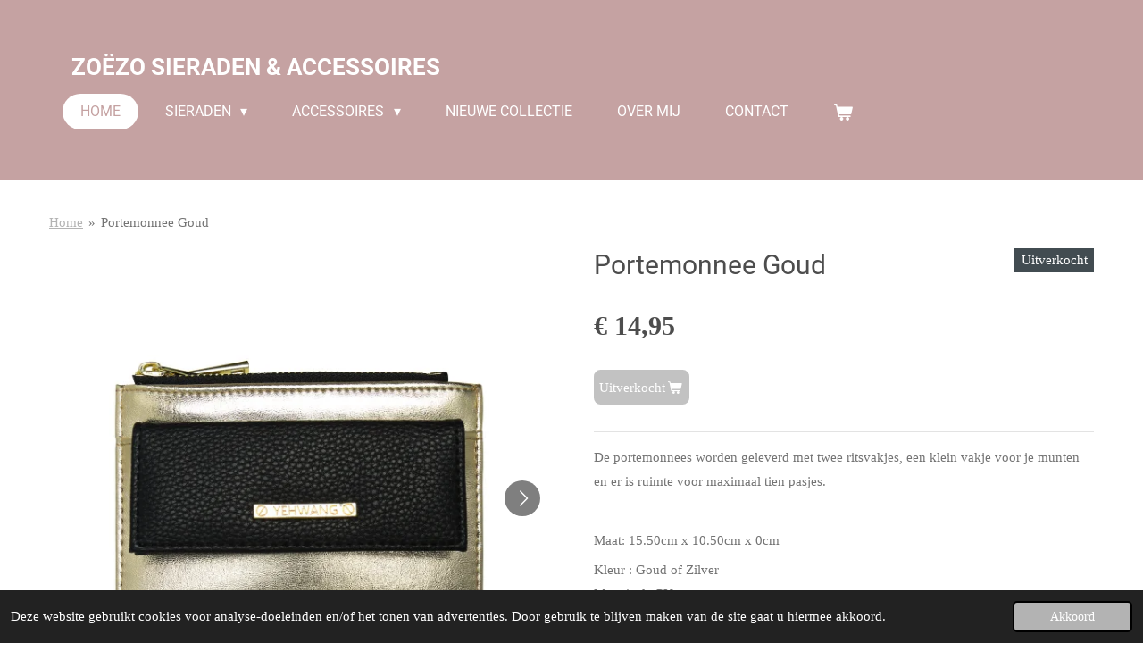

--- FILE ---
content_type: text/html; charset=UTF-8
request_url: https://www.zoezo-sieracces.nl/product/1487353/portemonnee-goud
body_size: 16134
content:
<!DOCTYPE html>
<html lang="nl">
    <head>
        <meta http-equiv="Content-Type" content="text/html; charset=utf-8">
        <meta name="viewport" content="width=device-width, initial-scale=1.0, maximum-scale=5.0">
        <meta http-equiv="X-UA-Compatible" content="IE=edge">
        <link rel="canonical" href="https://www.zoezo-sieracces.nl/product/1487353/portemonnee-goud">
        <link rel="sitemap" type="application/xml" href="https://www.zoezo-sieracces.nl/sitemap.xml">
        <meta property="og:title" content="Portemonnee Goud | Zoëzo Sieraden &amp; Accessoires">
        <meta property="og:url" content="https://www.zoezo-sieracces.nl/product/1487353/portemonnee-goud">
        <base href="https://www.zoezo-sieracces.nl/">
        <meta name="description" property="og:description" content="De portemonnees worden geleverd met twee ritsvakjes, een klein vakje voor je munten en er is ruimte voor maximaal tien pasjes.
&amp;nbsp;
Maat: 15.50cm x 10.50cm x 0cm
Kleur : Goud of Zilver Materiaal : PU">
                <script nonce="2298d506522d15b9231be598daff0556">
            
            window.JOUWWEB = window.JOUWWEB || {};
            window.JOUWWEB.application = window.JOUWWEB.application || {};
            window.JOUWWEB.application = {"backends":[{"domain":"jouwweb.nl","freeDomain":"jouwweb.site"},{"domain":"webador.com","freeDomain":"webadorsite.com"},{"domain":"webador.de","freeDomain":"webadorsite.com"},{"domain":"webador.fr","freeDomain":"webadorsite.com"},{"domain":"webador.es","freeDomain":"webadorsite.com"},{"domain":"webador.it","freeDomain":"webadorsite.com"},{"domain":"jouwweb.be","freeDomain":"jouwweb.site"},{"domain":"webador.ie","freeDomain":"webadorsite.com"},{"domain":"webador.co.uk","freeDomain":"webadorsite.com"},{"domain":"webador.at","freeDomain":"webadorsite.com"},{"domain":"webador.be","freeDomain":"webadorsite.com"},{"domain":"webador.ch","freeDomain":"webadorsite.com"},{"domain":"webador.ch","freeDomain":"webadorsite.com"},{"domain":"webador.mx","freeDomain":"webadorsite.com"},{"domain":"webador.com","freeDomain":"webadorsite.com"},{"domain":"webador.dk","freeDomain":"webadorsite.com"},{"domain":"webador.se","freeDomain":"webadorsite.com"},{"domain":"webador.no","freeDomain":"webadorsite.com"},{"domain":"webador.fi","freeDomain":"webadorsite.com"},{"domain":"webador.ca","freeDomain":"webadorsite.com"},{"domain":"webador.ca","freeDomain":"webadorsite.com"},{"domain":"webador.pl","freeDomain":"webadorsite.com"},{"domain":"webador.com.au","freeDomain":"webadorsite.com"},{"domain":"webador.nz","freeDomain":"webadorsite.com"}],"editorLocale":"nl-NL","editorTimezone":"Europe\/Amsterdam","editorLanguage":"nl","analytics4TrackingId":"G-E6PZPGE4QM","analyticsDimensions":[],"backendDomain":"www.jouwweb.nl","backendShortDomain":"jouwweb.nl","backendKey":"jouwweb-nl","freeWebsiteDomain":"jouwweb.site","noSsl":false,"build":{"reference":"8baaa67"},"linkHostnames":["www.jouwweb.nl","www.webador.com","www.webador.de","www.webador.fr","www.webador.es","www.webador.it","www.jouwweb.be","www.webador.ie","www.webador.co.uk","www.webador.at","www.webador.be","www.webador.ch","fr.webador.ch","www.webador.mx","es.webador.com","www.webador.dk","www.webador.se","www.webador.no","www.webador.fi","www.webador.ca","fr.webador.ca","www.webador.pl","www.webador.com.au","www.webador.nz"],"assetsUrl":"https:\/\/assets.jwwb.nl","loginUrl":"https:\/\/www.jouwweb.nl\/inloggen","publishUrl":"https:\/\/www.jouwweb.nl\/v2\/website\/1291571\/publish-proxy","adminUserOrIp":false,"pricing":{"plans":{"lite":{"amount":"700","currency":"EUR"},"pro":{"amount":"1200","currency":"EUR"},"business":{"amount":"2400","currency":"EUR"}},"yearlyDiscount":{"price":{"amount":"4800","currency":"EUR"},"ratio":0.17,"percent":"17%","discountPrice":{"amount":"4800","currency":"EUR"},"termPricePerMonth":{"amount":"2400","currency":"EUR"},"termPricePerYear":{"amount":"24000","currency":"EUR"}}},"hcUrl":{"add-product-variants":"https:\/\/help.jouwweb.nl\/hc\/nl\/articles\/28594307773201","basic-vs-advanced-shipping":"https:\/\/help.jouwweb.nl\/hc\/nl\/articles\/28594268794257","html-in-head":"https:\/\/help.jouwweb.nl\/hc\/nl\/articles\/28594336422545","link-domain-name":"https:\/\/help.jouwweb.nl\/hc\/nl\/articles\/28594325307409","optimize-for-mobile":"https:\/\/help.jouwweb.nl\/hc\/nl\/articles\/28594312927121","seo":"https:\/\/help.jouwweb.nl\/hc\/nl\/sections\/28507243966737","transfer-domain-name":"https:\/\/help.jouwweb.nl\/hc\/nl\/articles\/28594325232657","website-not-secure":"https:\/\/help.jouwweb.nl\/hc\/nl\/articles\/28594252935825"}};
            window.JOUWWEB.brand = {"type":"jouwweb","name":"JouwWeb","domain":"JouwWeb.nl","supportEmail":"support@jouwweb.nl"};
                    
                window.JOUWWEB = window.JOUWWEB || {};
                window.JOUWWEB.websiteRendering = {"locale":"nl-NL","timezone":"Europe\/Amsterdam","routes":{"api\/upload\/product-field":"\/_api\/upload\/product-field","checkout\/cart":"\/winkelwagen","payment":"\/bestelling-afronden\/:publicOrderId","payment\/forward":"\/bestelling-afronden\/:publicOrderId\/forward","public-order":"\/bestelling\/:publicOrderId","checkout\/authorize":"\/winkelwagen\/authorize\/:gateway","wishlist":"\/verlanglijst"}};
                                                    window.JOUWWEB.website = {"id":1291571,"locale":"nl-NL","enabled":true,"title":"Zo\u00ebzo Sieraden & Accessoires","hasTitle":true,"roleOfLoggedInUser":null,"ownerLocale":"nl-NL","plan":"business","freeWebsiteDomain":"jouwweb.site","backendKey":"jouwweb-nl","currency":"EUR","defaultLocale":"nl-NL","url":"https:\/\/www.zoezo-sieracces.nl\/","homepageSegmentId":5168199,"category":"webshop","isOffline":false,"isPublished":true,"locales":["nl-NL"],"allowed":{"ads":false,"credits":true,"externalLinks":true,"slideshow":true,"customDefaultSlideshow":true,"hostedAlbums":true,"moderators":true,"mailboxQuota":10,"statisticsVisitors":true,"statisticsDetailed":true,"statisticsMonths":-1,"favicon":true,"password":true,"freeDomains":0,"freeMailAccounts":1,"canUseLanguages":false,"fileUpload":true,"legacyFontSize":false,"webshop":true,"products":-1,"imageText":false,"search":true,"audioUpload":true,"videoUpload":5000,"allowDangerousForms":false,"allowHtmlCode":true,"mobileBar":true,"sidebar":false,"poll":false,"allowCustomForms":true,"allowBusinessListing":true,"allowCustomAnalytics":true,"allowAccountingLink":true,"digitalProducts":true,"sitemapElement":false},"mobileBar":{"enabled":false,"theme":"accent","email":{"active":true},"location":{"active":true},"phone":{"active":true},"whatsapp":{"active":false},"social":{"active":false,"network":"facebook"}},"webshop":{"enabled":true,"currency":"EUR","taxEnabled":false,"taxInclusive":true,"vatDisclaimerVisible":false,"orderNotice":"<p>Indien je speciale wensen hebt kun je deze doorgeven via het Opmerkingen-veld in de laatste stap.<\/p>","orderConfirmation":null,"freeShipping":false,"freeShippingAmount":"50.00","shippingDisclaimerVisible":false,"pickupAllowed":true,"couponAllowed":false,"detailsPageAvailable":true,"socialMediaVisible":true,"termsPage":null,"termsPageUrl":null,"extraTerms":null,"pricingVisible":true,"orderButtonVisible":true,"shippingAdvanced":false,"shippingAdvancedBackEnd":false,"soldOutVisible":true,"backInStockNotificationEnabled":false,"canAddProducts":true,"nextOrderNumber":19,"allowedServicePoints":[],"sendcloudConfigured":true,"sendcloudFallbackPublicKey":"a3d50033a59b4a598f1d7ce7e72aafdf","taxExemptionAllowed":true,"invoiceComment":null,"emptyCartVisible":true,"minimumOrderPrice":null,"productNumbersEnabled":false,"wishlistEnabled":false,"hideTaxOnCart":false},"isTreatedAsWebshop":true};                            window.JOUWWEB.cart = {"products":[],"coupon":null,"shippingCountryCode":null,"shippingChoice":null,"breakdown":[]};                            window.JOUWWEB.scripts = ["website-rendering\/webshop","fotorama"];                        window.parent.JOUWWEB.colorPalette = window.JOUWWEB.colorPalette;
        </script>
                <title>Portemonnee Goud | Zoëzo Sieraden &amp; Accessoires</title>
                                                                            <meta property="og:image" content="https&#x3A;&#x2F;&#x2F;primary.jwwb.nl&#x2F;public&#x2F;i&#x2F;d&#x2F;y&#x2F;temp-znnthouvqghykczvopzn&#x2F;nfr1ba&#x2F;501021-108-1.jpg">
                    <meta property="og:image" content="https&#x3A;&#x2F;&#x2F;primary.jwwb.nl&#x2F;public&#x2F;i&#x2F;d&#x2F;y&#x2F;temp-znnthouvqghykczvopzn&#x2F;5dnawi&#x2F;image-16.png">
                    <meta property="og:image" content="https&#x3A;&#x2F;&#x2F;primary.jwwb.nl&#x2F;public&#x2F;i&#x2F;d&#x2F;y&#x2F;temp-znnthouvqghykczvopzn&#x2F;zg4j1o&#x2F;image-17.png">
                    <meta property="og:image" content="https&#x3A;&#x2F;&#x2F;primary.jwwb.nl&#x2F;public&#x2F;i&#x2F;d&#x2F;y&#x2F;temp-znnthouvqghykczvopzn&#x2F;k0au4q&#x2F;f01a4328-4c9d-4f3c-8f14-34081359a5bc-4.jpg&#x3F;enable-io&#x3D;true&amp;enable&#x3D;upscale&amp;fit&#x3D;bounds&amp;width&#x3D;1200">
                                    <meta name="twitter:card" content="summary_large_image">
                        <meta property="twitter:image" content="https&#x3A;&#x2F;&#x2F;primary.jwwb.nl&#x2F;public&#x2F;i&#x2F;d&#x2F;y&#x2F;temp-znnthouvqghykczvopzn&#x2F;nfr1ba&#x2F;501021-108-1.jpg">
                                                    <script src="https://www.google.com/recaptcha/enterprise.js?hl=nl&amp;render=explicit" nonce="2298d506522d15b9231be598daff0556" data-turbo-track="reload"></script>
<script src="https://plausible.io/js/script.manual.js" nonce="2298d506522d15b9231be598daff0556" data-turbo-track="reload" defer data-domain="shard21.jouwweb.nl"></script>
<link rel="stylesheet" type="text/css" href="https://gfonts.jwwb.nl/css?display=fallback&amp;family=Monteserrat%3A400%2C700%2C400italic%2C700italic%7CRoboto%3A400%2C700%2C400italic%2C700italic" nonce="2298d506522d15b9231be598daff0556" data-turbo-track="dynamic">
<script src="https://assets.jwwb.nl/assets/build/website-rendering/nl-NL.js?bust=af8dcdef13a1895089e9" nonce="2298d506522d15b9231be598daff0556" data-turbo-track="reload" defer></script>
<script src="https://assets.jwwb.nl/assets/website-rendering/runtime.4835e39f538d0d17d46f.js?bust=e90f0e79d8291a81b415" nonce="2298d506522d15b9231be598daff0556" data-turbo-track="reload" defer></script>
<script src="https://assets.jwwb.nl/assets/website-rendering/812.881ee67943804724d5af.js?bust=78ab7ad7d6392c42d317" nonce="2298d506522d15b9231be598daff0556" data-turbo-track="reload" defer></script>
<script src="https://assets.jwwb.nl/assets/website-rendering/main.62f38779a3104bbb2c4d.js?bust=ba28047d355727ad07d0" nonce="2298d506522d15b9231be598daff0556" data-turbo-track="reload" defer></script>
<link rel="preload" href="https://assets.jwwb.nl/assets/website-rendering/styles.c7a2b441bf8d633a2752.css?bust=45105d711e9f45e864c3" as="style">
<link rel="preload" href="https://assets.jwwb.nl/assets/website-rendering/fonts/icons-website-rendering/font/website-rendering.woff2?bust=bd2797014f9452dadc8e" as="font" crossorigin>
<link rel="preconnect" href="https://gfonts.jwwb.nl">
<link rel="stylesheet" type="text/css" href="https://assets.jwwb.nl/assets/website-rendering/styles.c7a2b441bf8d633a2752.css?bust=45105d711e9f45e864c3" nonce="2298d506522d15b9231be598daff0556" data-turbo-track="dynamic">
<link rel="preconnect" href="https://assets.jwwb.nl">
<link rel="stylesheet" type="text/css" href="https://primary.jwwb.nl/public/i/d/y/temp-znnthouvqghykczvopzn/style.css?bust=1769097544" nonce="2298d506522d15b9231be598daff0556" data-turbo-track="dynamic">    </head>
    <body
        id="top"
        class="jw-is-no-slideshow jw-header-is-text jw-is-segment-product jw-is-frontend jw-is-no-sidebar jw-is-no-messagebar jw-is-no-touch-device jw-is-no-mobile"
                                    data-jouwweb-page="1487353"
                                                data-jouwweb-segment-id="1487353"
                                                data-jouwweb-segment-type="product"
                                                data-template-threshold="960"
                                                data-template-name="concert-banner&#x7C;fjord-banner&#x7C;fjord-shop"
                            itemscope
        itemtype="https://schema.org/Product"
    >
                                    <meta itemprop="url" content="https://www.zoezo-sieracces.nl/product/1487353/portemonnee-goud">
        <a href="#main-content" class="jw-skip-link">
            Ga direct naar de hoofdinhoud        </a>
        <div class="jw-background"></div>
        <div class="jw-body">
            <div class="jw-mobile-menu jw-mobile-is-text js-mobile-menu">
            <button
            type="button"
            class="jw-mobile-menu__button jw-mobile-toggle"
            aria-label="Open / sluit menu"
        >
            <span class="jw-icon-burger"></span>
        </button>
        <div class="jw-mobile-header jw-mobile-header--text">
        <a            class="jw-mobile-header-content"
                            href="/"
                        >
                                        <div class="jw-mobile-text">
                    Zoëzo Sieraden &amp; Accessoires                </div>
                    </a>
    </div>

        <a
        href="/winkelwagen"
        class="jw-mobile-menu__button jw-mobile-header-cart"
        aria-label="Bekijk winkelwagen"
    >
        <span class="jw-icon-badge-wrapper">
            <span class="website-rendering-icon-basket" aria-hidden="true"></span>
            <span class="jw-icon-badge hidden" aria-hidden="true"></span>
        </span>
    </a>
    
    </div>
            <header class="header-wrap js-topbar-content-container js-fixed-header-container">
        <div class="header-wrap__inner">
        <div class="header">
            <div class="jw-header-logo">
        <div
    class="jw-header jw-header-title-container jw-header-text jw-header-text-toggle"
    data-stylable="true"
>
    <a        id="jw-header-title"
        class="jw-header-title"
                    href="/"
            >
        Zoëzo Sieraden &amp; Accessoires    </a>
</div>
</div>
        </div>
        <nav class="menu jw-menu-copy">
            <ul
    id="jw-menu"
    class="jw-menu jw-menu-horizontal"
            >
            <li
    class="jw-menu-item jw-menu-is-active"
>
        <a        class="jw-menu-link js-active-menu-item"
        href="/"                                            data-page-link-id="5168199"
                            >
                <span class="">
            Home        </span>
            </a>
                </li>
            <li
    class="jw-menu-item jw-menu-has-submenu"
>
        <a        class="jw-menu-link"
        href="/sieraden"                                            data-page-link-id="5168571"
                            >
                <span class="">
            Sieraden        </span>
                    <span class="jw-arrow jw-arrow-toplevel"></span>
            </a>
                    <ul
            class="jw-submenu"
                    >
                            <li
    class="jw-menu-item jw-menu-has-submenu"
>
        <a        class="jw-menu-link"
        href="/sieraden/armbanden"                                            data-page-link-id="5168250"
                            >
                <span class="">
            Armbanden        </span>
                    <span class="jw-arrow"></span>
            </a>
                    <ul
            class="jw-submenu"
                    >
                            <li
    class="jw-menu-item"
>
        <a        class="jw-menu-link"
        href="/sieraden/armbanden/heren-armbanden"                                            data-page-link-id="5168579"
                            >
                <span class="">
            Heren armbanden        </span>
            </a>
                </li>
                    </ul>
        </li>
                            <li
    class="jw-menu-item"
>
        <a        class="jw-menu-link"
        href="/sieraden/oorbellen"                                            data-page-link-id="5168580"
                            >
                <span class="">
            Oorbellen        </span>
            </a>
                </li>
                            <li
    class="jw-menu-item"
>
        <a        class="jw-menu-link"
        href="/sieraden/kettingen"                                            data-page-link-id="5168598"
                            >
                <span class="">
            Kettingen        </span>
            </a>
                </li>
                            <li
    class="jw-menu-item"
>
        <a        class="jw-menu-link"
        href="/sieraden/enkelbandjes"                                            data-page-link-id="6467851"
                            >
                <span class="">
            Enkelbandjes        </span>
            </a>
                </li>
                    </ul>
        </li>
            <li
    class="jw-menu-item jw-menu-has-submenu"
>
        <a        class="jw-menu-link"
        href="/accessoires"                                            data-page-link-id="5174233"
                            >
                <span class="">
            Accessoires        </span>
                    <span class="jw-arrow jw-arrow-toplevel"></span>
            </a>
                    <ul
            class="jw-submenu"
                    >
                            <li
    class="jw-menu-item"
>
        <a        class="jw-menu-link"
        href="/accessoires/mondkapjes"                                            data-page-link-id="6468246"
                            >
                <span class="">
            Mondkapjes        </span>
            </a>
                </li>
                            <li
    class="jw-menu-item"
>
        <a        class="jw-menu-link"
        href="/accessoires/sleutelhangers"                                            data-page-link-id="5168583"
                            >
                <span class="">
            sleutelhangers        </span>
            </a>
                </li>
                            <li
    class="jw-menu-item"
>
        <a        class="jw-menu-link"
        href="/accessoires/tassen"                                            data-page-link-id="5168608"
                            >
                <span class="">
            Tassen        </span>
            </a>
                </li>
                            <li
    class="jw-menu-item"
>
        <a        class="jw-menu-link"
        href="/accessoires/make-up-tassen"                                            data-page-link-id="5168609"
                            >
                <span class="">
            Make-up tassen        </span>
            </a>
                </li>
                            <li
    class="jw-menu-item"
>
        <a        class="jw-menu-link"
        href="/accessoires/riemen"                                            data-page-link-id="5168600"
                            >
                <span class="">
            Riemen        </span>
            </a>
                </li>
                            <li
    class="jw-menu-item"
>
        <a        class="jw-menu-link"
        href="/accessoires/portemonnees"                                            data-page-link-id="5168601"
                            >
                <span class="">
            Portemonnees        </span>
            </a>
                </li>
                            <li
    class="jw-menu-item"
>
        <a        class="jw-menu-link"
        href="/accessoires/paspoorthoesje-pashouder"                                            data-page-link-id="5168605"
                            >
                <span class="">
            Paspoorthoesje / Pashouder        </span>
            </a>
                </li>
                            <li
    class="jw-menu-item jw-menu-has-submenu"
>
        <a        class="jw-menu-link"
        href="/accessoires/sjaals"                                            data-page-link-id="5168616"
                            >
                <span class="">
            Sjaals        </span>
                    <span class="jw-arrow"></span>
            </a>
                    <ul
            class="jw-submenu"
                    >
                            <li
    class="jw-menu-item"
>
        <a        class="jw-menu-link"
        href="/accessoires/sjaals/sjaaltjes"                                            data-page-link-id="5168619"
                            >
                <span class="">
            Sjaaltjes        </span>
            </a>
                </li>
                    </ul>
        </li>
                            <li
    class="jw-menu-item jw-menu-has-submenu"
>
        <a        class="jw-menu-link"
        href="/accessoires/zonnebrillen"                                            data-page-link-id="5168620"
                            >
                <span class="">
            Zonnebrillen        </span>
                    <span class="jw-arrow"></span>
            </a>
                    <ul
            class="jw-submenu"
                    >
                            <li
    class="jw-menu-item"
>
        <a        class="jw-menu-link"
        href="/accessoires/zonnebrillen/zonnebril-koorden"                                            data-page-link-id="5802218"
                            >
                <span class="">
            Zonnebril koorden        </span>
            </a>
                </li>
                    </ul>
        </li>
                            <li
    class="jw-menu-item jw-menu-has-submenu"
>
        <a        class="jw-menu-link"
        href="/accessoires/haarproducten"                                            data-page-link-id="5168586"
                            >
                <span class="">
            Haarproducten        </span>
                    <span class="jw-arrow"></span>
            </a>
                    <ul
            class="jw-submenu"
                    >
                            <li
    class="jw-menu-item"
>
        <a        class="jw-menu-link"
        href="/accessoires/haarproducten/scrunchies"                                            data-page-link-id="5168588"
                            >
                <span class="">
            Scrunchies        </span>
            </a>
                </li>
                            <li
    class="jw-menu-item"
>
        <a        class="jw-menu-link"
        href="/accessoires/haarproducten/haarbanden"                                            data-page-link-id="5168591"
                            >
                <span class="">
            Haarbanden        </span>
            </a>
                </li>
                    </ul>
        </li>
                            <li
    class="jw-menu-item"
>
        <a        class="jw-menu-link"
        href="/accessoires/nagellak-en-remover"                                            data-page-link-id="5168621"
                            >
                <span class="">
            Nagellak en remover        </span>
            </a>
                </li>
                    </ul>
        </li>
            <li
    class="jw-menu-item"
>
        <a        class="jw-menu-link"
        href="/nieuwe-collectie"                                            data-page-link-id="5168691"
                            >
                <span class="">
            Nieuwe collectie        </span>
            </a>
                </li>
            <li
    class="jw-menu-item"
>
        <a        class="jw-menu-link"
        href="/over-mij"                                            data-page-link-id="5168626"
                            >
                <span class="">
            Over mij        </span>
            </a>
                </li>
            <li
    class="jw-menu-item"
>
        <a        class="jw-menu-link"
        href="/contact"                                            data-page-link-id="5168644"
                            >
                <span class="">
            Contact        </span>
            </a>
                </li>
            <li
    class="jw-menu-item js-menu-cart-item "
>
        <a        class="jw-menu-link jw-menu-link--icon"
        href="/winkelwagen"                                                            title="Winkelwagen"
            >
                                    <span class="jw-icon-badge-wrapper">
                        <span class="website-rendering-icon-basket"></span>
                                            <span class="jw-icon-badge hidden">
                    0                </span>
                            <span class="hidden-desktop-horizontal-menu">
            Winkelwagen        </span>
            </a>
                </li>
    
    </ul>

    <script nonce="2298d506522d15b9231be598daff0556" id="jw-mobile-menu-template" type="text/template">
        <ul id="jw-menu" class="jw-menu jw-menu-horizontal">
                            <li
    class="jw-menu-item jw-menu-is-active"
>
        <a        class="jw-menu-link js-active-menu-item"
        href="/"                                            data-page-link-id="5168199"
                            >
                <span class="">
            Home        </span>
            </a>
                </li>
                            <li
    class="jw-menu-item jw-menu-has-submenu"
>
        <a        class="jw-menu-link"
        href="/sieraden"                                            data-page-link-id="5168571"
                            >
                <span class="">
            Sieraden        </span>
                    <span class="jw-arrow jw-arrow-toplevel"></span>
            </a>
                    <ul
            class="jw-submenu"
                    >
                            <li
    class="jw-menu-item jw-menu-has-submenu"
>
        <a        class="jw-menu-link"
        href="/sieraden/armbanden"                                            data-page-link-id="5168250"
                            >
                <span class="">
            Armbanden        </span>
                    <span class="jw-arrow"></span>
            </a>
                    <ul
            class="jw-submenu"
                    >
                            <li
    class="jw-menu-item"
>
        <a        class="jw-menu-link"
        href="/sieraden/armbanden/heren-armbanden"                                            data-page-link-id="5168579"
                            >
                <span class="">
            Heren armbanden        </span>
            </a>
                </li>
                    </ul>
        </li>
                            <li
    class="jw-menu-item"
>
        <a        class="jw-menu-link"
        href="/sieraden/oorbellen"                                            data-page-link-id="5168580"
                            >
                <span class="">
            Oorbellen        </span>
            </a>
                </li>
                            <li
    class="jw-menu-item"
>
        <a        class="jw-menu-link"
        href="/sieraden/kettingen"                                            data-page-link-id="5168598"
                            >
                <span class="">
            Kettingen        </span>
            </a>
                </li>
                            <li
    class="jw-menu-item"
>
        <a        class="jw-menu-link"
        href="/sieraden/enkelbandjes"                                            data-page-link-id="6467851"
                            >
                <span class="">
            Enkelbandjes        </span>
            </a>
                </li>
                    </ul>
        </li>
                            <li
    class="jw-menu-item jw-menu-has-submenu"
>
        <a        class="jw-menu-link"
        href="/accessoires"                                            data-page-link-id="5174233"
                            >
                <span class="">
            Accessoires        </span>
                    <span class="jw-arrow jw-arrow-toplevel"></span>
            </a>
                    <ul
            class="jw-submenu"
                    >
                            <li
    class="jw-menu-item"
>
        <a        class="jw-menu-link"
        href="/accessoires/mondkapjes"                                            data-page-link-id="6468246"
                            >
                <span class="">
            Mondkapjes        </span>
            </a>
                </li>
                            <li
    class="jw-menu-item"
>
        <a        class="jw-menu-link"
        href="/accessoires/sleutelhangers"                                            data-page-link-id="5168583"
                            >
                <span class="">
            sleutelhangers        </span>
            </a>
                </li>
                            <li
    class="jw-menu-item"
>
        <a        class="jw-menu-link"
        href="/accessoires/tassen"                                            data-page-link-id="5168608"
                            >
                <span class="">
            Tassen        </span>
            </a>
                </li>
                            <li
    class="jw-menu-item"
>
        <a        class="jw-menu-link"
        href="/accessoires/make-up-tassen"                                            data-page-link-id="5168609"
                            >
                <span class="">
            Make-up tassen        </span>
            </a>
                </li>
                            <li
    class="jw-menu-item"
>
        <a        class="jw-menu-link"
        href="/accessoires/riemen"                                            data-page-link-id="5168600"
                            >
                <span class="">
            Riemen        </span>
            </a>
                </li>
                            <li
    class="jw-menu-item"
>
        <a        class="jw-menu-link"
        href="/accessoires/portemonnees"                                            data-page-link-id="5168601"
                            >
                <span class="">
            Portemonnees        </span>
            </a>
                </li>
                            <li
    class="jw-menu-item"
>
        <a        class="jw-menu-link"
        href="/accessoires/paspoorthoesje-pashouder"                                            data-page-link-id="5168605"
                            >
                <span class="">
            Paspoorthoesje / Pashouder        </span>
            </a>
                </li>
                            <li
    class="jw-menu-item jw-menu-has-submenu"
>
        <a        class="jw-menu-link"
        href="/accessoires/sjaals"                                            data-page-link-id="5168616"
                            >
                <span class="">
            Sjaals        </span>
                    <span class="jw-arrow"></span>
            </a>
                    <ul
            class="jw-submenu"
                    >
                            <li
    class="jw-menu-item"
>
        <a        class="jw-menu-link"
        href="/accessoires/sjaals/sjaaltjes"                                            data-page-link-id="5168619"
                            >
                <span class="">
            Sjaaltjes        </span>
            </a>
                </li>
                    </ul>
        </li>
                            <li
    class="jw-menu-item jw-menu-has-submenu"
>
        <a        class="jw-menu-link"
        href="/accessoires/zonnebrillen"                                            data-page-link-id="5168620"
                            >
                <span class="">
            Zonnebrillen        </span>
                    <span class="jw-arrow"></span>
            </a>
                    <ul
            class="jw-submenu"
                    >
                            <li
    class="jw-menu-item"
>
        <a        class="jw-menu-link"
        href="/accessoires/zonnebrillen/zonnebril-koorden"                                            data-page-link-id="5802218"
                            >
                <span class="">
            Zonnebril koorden        </span>
            </a>
                </li>
                    </ul>
        </li>
                            <li
    class="jw-menu-item jw-menu-has-submenu"
>
        <a        class="jw-menu-link"
        href="/accessoires/haarproducten"                                            data-page-link-id="5168586"
                            >
                <span class="">
            Haarproducten        </span>
                    <span class="jw-arrow"></span>
            </a>
                    <ul
            class="jw-submenu"
                    >
                            <li
    class="jw-menu-item"
>
        <a        class="jw-menu-link"
        href="/accessoires/haarproducten/scrunchies"                                            data-page-link-id="5168588"
                            >
                <span class="">
            Scrunchies        </span>
            </a>
                </li>
                            <li
    class="jw-menu-item"
>
        <a        class="jw-menu-link"
        href="/accessoires/haarproducten/haarbanden"                                            data-page-link-id="5168591"
                            >
                <span class="">
            Haarbanden        </span>
            </a>
                </li>
                    </ul>
        </li>
                            <li
    class="jw-menu-item"
>
        <a        class="jw-menu-link"
        href="/accessoires/nagellak-en-remover"                                            data-page-link-id="5168621"
                            >
                <span class="">
            Nagellak en remover        </span>
            </a>
                </li>
                    </ul>
        </li>
                            <li
    class="jw-menu-item"
>
        <a        class="jw-menu-link"
        href="/nieuwe-collectie"                                            data-page-link-id="5168691"
                            >
                <span class="">
            Nieuwe collectie        </span>
            </a>
                </li>
                            <li
    class="jw-menu-item"
>
        <a        class="jw-menu-link"
        href="/over-mij"                                            data-page-link-id="5168626"
                            >
                <span class="">
            Over mij        </span>
            </a>
                </li>
                            <li
    class="jw-menu-item"
>
        <a        class="jw-menu-link"
        href="/contact"                                            data-page-link-id="5168644"
                            >
                <span class="">
            Contact        </span>
            </a>
                </li>
            
                    </ul>
    </script>
        </nav>
    </div>
</header>
<script nonce="2298d506522d15b9231be598daff0556">
    JOUWWEB.templateConfig = {
        header: {
            selector: '.header-wrap__inner',
            mobileSelector: '.jw-mobile-menu',
            updatePusher: function (topHeight) {
                var $sliderStyle = $('#sliderStyle');

                if ($sliderStyle.length === 0) {
                    $sliderStyle = $('<style />')
                        .attr('id', 'sliderStyle')
                        .appendTo(document.body);
                }

                // Header height without mobile bar
                var headerHeight = $('.header-wrap__inner').outerHeight();

                var paddingTop = topHeight;
                var paddingBottom = Math.min(headerHeight * (2/3), 60);
                $sliderStyle.html(
                    '.jw-slideshow-slide-content {' +
                    '    padding-top: ' + paddingTop + 'px;' +
                    '    padding-bottom: ' + paddingBottom + 'px;' +
                    '}' +
                    '.bx-controls-direction {' +
                    '    margin-top: ' + ((paddingTop - paddingBottom) / 2) + 'px;' +
                    '}'
                );

                // make sure slider also gets correct height (because of the added padding)
                $('.jw-slideshow-slide[aria-hidden=false]').each(function (index) {
                    var $this = $(this);
                    topHeight = $this.outerHeight() > topHeight ? $this.outerHeight() : topHeight;
                    $this.closest('.bx-viewport').css({
                        height: topHeight + 'px',
                    });
                });

                // If a page has a message-bar, offset the mobile nav.
                const $messageBar = $('.message-bar');
                if ($messageBar.length > 0) {
                    $('.js-mobile-menu, .jw-menu-clone').css('top', $messageBar.outerHeight());
                }
            },
        },
        mainContentOffset: function () {
            const $body = $('body');

            function measureAffixedHeaderHeight() {
                const $headerWrap = $('.header-wrap');
                const $headerWrapInner = $('.header-wrap__inner');

                // Early return if header is already affixed
                if ($body.hasClass('jw-is-header-affix')) {
                    return $headerWrap.height();
                }

                // Switch to affixed header (without transition)
                $headerWrapInner.css('transition', 'none');
                $body.addClass('jw-is-header-affix');

                // Measure affixed header height
                const headerHeight = $headerWrap.height();

                // Switch back to unaffixed header (without transition)
                $body.removeClass('jw-is-header-affix');
                $headerWrap.height(); // force reflow
                $headerWrapInner.css('transition', '');

                return headerHeight;
            }

            const headerHeight = measureAffixedHeaderHeight();
            return $('.main-content').offset().top - ($body.hasClass('jw-menu-is-mobile') ? 0 : headerHeight);
        },
    };
</script>
<div class="main-content">
    
<main id="main-content" class="block-content">
    <div data-section-name="content" class="jw-section jw-section-content jw-responsive">
        <div class="jw-strip jw-strip--default jw-strip--style-color jw-strip--primary jw-strip--color-default jw-strip--padding-start"><div class="jw-strip__content-container"><div class="jw-strip__content jw-responsive">    
                        <nav class="jw-breadcrumbs" aria-label="Kruimelpad"><ol><li><a href="/" class="jw-breadcrumbs__link">Home</a></li><li><span class="jw-breadcrumbs__separator" aria-hidden="true">&raquo;</span><a href="/product/1487353/portemonnee-goud" class="jw-breadcrumbs__link jw-breadcrumbs__link--current" aria-current="page">Portemonnee Goud</a></li></ol></nav>    <div
        class="product-page js-product-container"
        data-webshop-product="&#x7B;&quot;id&quot;&#x3A;1487353,&quot;title&quot;&#x3A;&quot;Portemonnee&#x20;Goud&quot;,&quot;url&quot;&#x3A;&quot;&#x5C;&#x2F;product&#x5C;&#x2F;1487353&#x5C;&#x2F;portemonnee-goud&quot;,&quot;variants&quot;&#x3A;&#x5B;&#x7B;&quot;id&quot;&#x3A;5107311,&quot;stock&quot;&#x3A;0,&quot;limited&quot;&#x3A;true,&quot;propertyValueIds&quot;&#x3A;&#x5B;&#x5D;&#x7D;&#x5D;,&quot;image&quot;&#x3A;&#x7B;&quot;id&quot;&#x3A;25097807,&quot;url&quot;&#x3A;&quot;https&#x3A;&#x5C;&#x2F;&#x5C;&#x2F;primary.jwwb.nl&#x5C;&#x2F;public&#x5C;&#x2F;i&#x5C;&#x2F;d&#x5C;&#x2F;y&#x5C;&#x2F;temp-znnthouvqghykczvopzn&#x5C;&#x2F;501021-108-1.jpg&quot;,&quot;width&quot;&#x3A;800,&quot;height&quot;&#x3A;800&#x7D;&#x7D;"
        data-is-detail-view="1"
    >
                <div class="product-page__top">
            <h1 class="product-page__heading" itemprop="name">
                Portemonnee Goud            </h1>
            <div class="product-sticker product-sticker--sold-out">Uitverkocht</div>                    </div>
                                <div class="product-page__image-container">
                <div
                    class="image-gallery"
                    role="group"
                    aria-roledescription="carousel"
                    aria-label="Productafbeeldingen"
                >
                    <div class="image-gallery__main">
                        <div
                            class="image-gallery__slides"
                            aria-live="polite"
                            aria-atomic="false"
                        >
                                                                                            <div
                                    class="image-gallery__slide-container"
                                    role="group"
                                    aria-roledescription="slide"
                                    aria-hidden="false"
                                    aria-label="1 van 3"
                                >
                                    <a
                                        class="image-gallery__slide-item"
                                        href="https://primary.jwwb.nl/public/i/d/y/temp-znnthouvqghykczvopzn/nfr1ba/501021-108-1.jpg"
                                        data-width="1200"
                                        data-height="1200"
                                        data-image-id="25097807"
                                        tabindex="0"
                                    >
                                        <div class="image-gallery__slide-image">
                                            <img
                                                                                                    itemprop="image"
                                                    alt="Portemonnee&#x20;Goud"
                                                                                                src="https://primary.jwwb.nl/public/i/d/y/temp-znnthouvqghykczvopzn/501021-108-1.jpg?enable-io=true&enable=upscale&width=600"
                                                srcset="https://primary.jwwb.nl/public/i/d/y/temp-znnthouvqghykczvopzn/nfr1ba/501021-108-1.jpg?enable-io=true&width=600 600w"
                                                sizes="(min-width: 960px) 50vw, 100vw"
                                                width="1200"
                                                height="1200"
                                            >
                                        </div>
                                    </a>
                                </div>
                                                                                            <div
                                    class="image-gallery__slide-container"
                                    role="group"
                                    aria-roledescription="slide"
                                    aria-hidden="true"
                                    aria-label="2 van 3"
                                >
                                    <a
                                        class="image-gallery__slide-item"
                                        href="https://primary.jwwb.nl/public/i/d/y/temp-znnthouvqghykczvopzn/5dnawi/image-16.png"
                                        data-width="1200"
                                        data-height="675"
                                        data-image-id="25097829"
                                        tabindex="-1"
                                    >
                                        <div class="image-gallery__slide-image">
                                            <img
                                                                                                    alt=""
                                                                                                src="https://primary.jwwb.nl/public/i/d/y/temp-znnthouvqghykczvopzn/image-16.png?enable-io=true&enable=upscale&width=600"
                                                srcset="https://primary.jwwb.nl/public/i/d/y/temp-znnthouvqghykczvopzn/5dnawi/image-16.png?enable-io=true&width=600 600w"
                                                sizes="(min-width: 960px) 50vw, 100vw"
                                                width="1200"
                                                height="675"
                                            >
                                        </div>
                                    </a>
                                </div>
                                                                                            <div
                                    class="image-gallery__slide-container"
                                    role="group"
                                    aria-roledescription="slide"
                                    aria-hidden="true"
                                    aria-label="3 van 3"
                                >
                                    <a
                                        class="image-gallery__slide-item"
                                        href="https://primary.jwwb.nl/public/i/d/y/temp-znnthouvqghykczvopzn/zg4j1o/image-17.png"
                                        data-width="1199"
                                        data-height="727"
                                        data-image-id="25097836"
                                        tabindex="-1"
                                    >
                                        <div class="image-gallery__slide-image">
                                            <img
                                                                                                    alt=""
                                                                                                src="https://primary.jwwb.nl/public/i/d/y/temp-znnthouvqghykczvopzn/image-17.png?enable-io=true&enable=upscale&width=600"
                                                srcset="https://primary.jwwb.nl/public/i/d/y/temp-znnthouvqghykczvopzn/zg4j1o/image-17.png?enable-io=true&width=600 600w"
                                                sizes="(min-width: 960px) 50vw, 100vw"
                                                width="1199"
                                                height="727"
                                            >
                                        </div>
                                    </a>
                                </div>
                                                    </div>
                        <div class="image-gallery__controls">
                            <button
                                type="button"
                                class="image-gallery__control image-gallery__control--prev image-gallery__control--disabled"
                                aria-label="Vorige afbeelding"
                            >
                                <span class="website-rendering-icon-left-open-big"></span>
                            </button>
                            <button
                                type="button"
                                class="image-gallery__control image-gallery__control--next"
                                aria-label="Volgende afbeelding"
                            >
                                <span class="website-rendering-icon-right-open-big"></span>
                            </button>
                        </div>
                    </div>
                                            <div
                            class="image-gallery__thumbnails"
                            role="group"
                            aria-label="Kies afbeelding om weer te geven."
                        >
                                                                                            <a
                                    class="image-gallery__thumbnail-item image-gallery__thumbnail-item--active"
                                    role="button"
                                    aria-disabled="true"
                                    aria-label="1 van 3"
                                    href="https://primary.jwwb.nl/public/i/d/y/temp-znnthouvqghykczvopzn/nfr1ba/501021-108-1.jpg"
                                    data-image-id="25097807"
                                >
                                    <div class="image-gallery__thumbnail-image">
                                        <img
                                            srcset="https://primary.jwwb.nl/public/i/d/y/temp-znnthouvqghykczvopzn/501021-108-1.jpg?enable-io=true&enable=upscale&fit=bounds&width=100&height=100 1x, https://primary.jwwb.nl/public/i/d/y/temp-znnthouvqghykczvopzn/501021-108-1.jpg?enable-io=true&enable=upscale&fit=bounds&width=200&height=200 2x"
                                            alt=""
                                            width="100"
                                            height="100"
                                        >
                                    </div>
                                </a>
                                                                                            <a
                                    class="image-gallery__thumbnail-item"
                                    role="button"
                                    aria-disabled="false"
                                    aria-label="2 van 3"
                                    href="https://primary.jwwb.nl/public/i/d/y/temp-znnthouvqghykczvopzn/5dnawi/image-16.png"
                                    data-image-id="25097829"
                                >
                                    <div class="image-gallery__thumbnail-image">
                                        <img
                                            srcset="https://primary.jwwb.nl/public/i/d/y/temp-znnthouvqghykczvopzn/image-16.png?enable-io=true&enable=upscale&fit=bounds&width=100&height=100 1x, https://primary.jwwb.nl/public/i/d/y/temp-znnthouvqghykczvopzn/image-16.png?enable-io=true&enable=upscale&fit=bounds&width=200&height=200 2x"
                                            alt=""
                                            width="100"
                                            height="100"
                                        >
                                    </div>
                                </a>
                                                                                            <a
                                    class="image-gallery__thumbnail-item"
                                    role="button"
                                    aria-disabled="false"
                                    aria-label="3 van 3"
                                    href="https://primary.jwwb.nl/public/i/d/y/temp-znnthouvqghykczvopzn/zg4j1o/image-17.png"
                                    data-image-id="25097836"
                                >
                                    <div class="image-gallery__thumbnail-image">
                                        <img
                                            srcset="https://primary.jwwb.nl/public/i/d/y/temp-znnthouvqghykczvopzn/image-17.png?enable-io=true&enable=upscale&fit=bounds&width=100&height=100 1x, https://primary.jwwb.nl/public/i/d/y/temp-znnthouvqghykczvopzn/image-17.png?enable-io=true&enable=upscale&fit=bounds&width=200&height=200 2x"
                                            alt=""
                                            width="100"
                                            height="100"
                                        >
                                    </div>
                                </a>
                                                    </div>
                                    </div>
            </div>
                <div class="product-page__container">
            <div itemprop="offers" itemscope itemtype="https://schema.org/Offer">
                                <meta itemprop="availability" content="https://schema.org/OutOfStock">
                                                        <meta itemprop="price" content="14.95">
                    <meta itemprop="priceCurrency" content="EUR">
                    <div class="product-page__price-container">
                        <div class="product__price js-product-container__price">
                            <span class="product__price__price">€ 14,95</span>
                        </div>
                        <div class="product__free-shipping-motivator js-product-container__free-shipping-motivator"></div>
                    </div>
                                                </div>
                                    <div class="product-page__button-container">
                                <button
    type="button"
    class="jw-btn product__add-to-cart js-product-container__button jw-btn--size-medium"
    title="Uitverkocht"
                disabled
    >
    <span>Uitverkocht</span>
</button>
                            </div>
            <div class="product-page__button-notice hidden js-product-container__button-notice"></div>
            
                            <div class="product-page__description" itemprop="description">
                                        <p>De portemonnees worden geleverd met twee ritsvakjes, een klein vakje voor je munten en er is ruimte voor maximaal tien pasjes.</p>
<p>&nbsp;</p>
<p>Maat: 15.50cm x 10.50cm x 0cm</p>
<p>Kleur : <span class="">Goud of Zilver</span> <br />Materiaal : <span class="">PU</span></p>                </div>
                                                    <div class="product-page__social">
                    <div
    id="jw-element-"
    data-jw-element-id=""
        class="jw-tree-node jw-element jw-social-share jw-node-is-first-child jw-node-is-last-child"
>
    <div class="jw-element-social-share" style="text-align: left">
    <div class="share-button-container share-button-container--buttons-mini share-button-container--align-left jw-element-content">
                                                                <a
                    class="share-button share-button--facebook jw-element-social-share-button jw-element-social-share-button-facebook "
                                            href=""
                        data-href-template="http://www.facebook.com/sharer/sharer.php?u=[url]"
                                                            rel="nofollow noopener noreferrer"
                    target="_blank"
                >
                    <span class="share-button__icon website-rendering-icon-facebook"></span>
                    <span class="share-button__label">Delen</span>
                </a>
                                                                            <a
                    class="share-button share-button--twitter jw-element-social-share-button jw-element-social-share-button-twitter "
                                            href=""
                        data-href-template="http://x.com/intent/post?text=[url]"
                                                            rel="nofollow noopener noreferrer"
                    target="_blank"
                >
                    <span class="share-button__icon website-rendering-icon-x-logo"></span>
                    <span class="share-button__label">Deel</span>
                </a>
                                                                            <a
                    class="share-button share-button--linkedin jw-element-social-share-button jw-element-social-share-button-linkedin "
                                            href=""
                        data-href-template="http://www.linkedin.com/shareArticle?mini=true&amp;url=[url]"
                                                            rel="nofollow noopener noreferrer"
                    target="_blank"
                >
                    <span class="share-button__icon website-rendering-icon-linkedin"></span>
                    <span class="share-button__label">Share</span>
                </a>
                                                                                        <a
                    class="share-button share-button--whatsapp jw-element-social-share-button jw-element-social-share-button-whatsapp  share-button--mobile-only"
                                            href=""
                        data-href-template="whatsapp://send?text=[url]"
                                                            rel="nofollow noopener noreferrer"
                    target="_blank"
                >
                    <span class="share-button__icon website-rendering-icon-whatsapp"></span>
                    <span class="share-button__label">Delen</span>
                </a>
                                    </div>
    </div>
</div>                </div>
                    </div>
    </div>

    </div></div></div>
<div class="product-page__content">
    <div
    id="jw-element-76009446"
    data-jw-element-id="76009446"
        class="jw-tree-node jw-element jw-strip-root jw-tree-container jw-responsive jw-node-is-first-child jw-node-is-last-child"
>
    <div
    id="jw-element-345232940"
    data-jw-element-id="345232940"
        class="jw-tree-node jw-element jw-strip jw-tree-container jw-responsive jw-strip--default jw-strip--style-color jw-strip--color-default jw-strip--padding-both jw-node-is-first-child jw-strip--primary jw-node-is-last-child"
>
    <div class="jw-strip__content-container"><div class="jw-strip__content jw-responsive"><div
    id="jw-element-76165996"
    data-jw-element-id="76165996"
        class="jw-tree-node jw-element jw-product-gallery jw-node-is-first-child jw-node-is-last-child"
>
        <div class="jw-element-loader">
        <span class="jw-spinner"></span>
    </div>

    
    
            <ul class="product-gallery product-gallery--style-bordered product-gallery--size-md product-gallery--align-center">
                            <li class="product-gallery__item product-gallery__item--has-button product-gallery__item--has-options">
            <div
                class="product-gallery__content js-product-container"
                data-webshop-product="&#x7B;&quot;id&quot;&#x3A;1486753,&quot;title&quot;&#x3A;&quot;Ketting&#x20;met&#x20;sterretjes&quot;,&quot;url&quot;&#x3A;&quot;&#x5C;&#x2F;product&#x5C;&#x2F;1486753&#x5C;&#x2F;ketting-met-sterretjes&quot;,&quot;variants&quot;&#x3A;&#x5B;&#x7B;&quot;id&quot;&#x3A;5103561,&quot;stock&quot;&#x3A;0,&quot;limited&quot;&#x3A;true,&quot;propertyValueIds&quot;&#x3A;&#x5B;2326452&#x5D;&#x7D;,&#x7B;&quot;id&quot;&#x3A;5103562,&quot;stock&quot;&#x3A;0,&quot;limited&quot;&#x3A;true,&quot;propertyValueIds&quot;&#x3A;&#x5B;2326453&#x5D;&#x7D;&#x5D;,&quot;image&quot;&#x3A;&#x7B;&quot;id&quot;&#x3A;25150916,&quot;url&quot;&#x3A;&quot;https&#x3A;&#x5C;&#x2F;&#x5C;&#x2F;primary.jwwb.nl&#x5C;&#x2F;public&#x5C;&#x2F;i&#x5C;&#x2F;d&#x5C;&#x2F;y&#x5C;&#x2F;temp-znnthouvqghykczvopzn&#x5C;&#x2F;IMG_4040.jpg&quot;,&quot;width&quot;&#x3A;800,&quot;height&quot;&#x3A;800&#x7D;&#x7D;"
            >
                <div class="product-gallery__image-container">
                    <div class="product-sticker product-sticker--sold-out">Uitverkocht</div>
                    <a data-segment-type="product" data-segment-id="1486753" href="/product/1486753/ketting-met-sterretjes" class="js-jouwweb-segment js-allow-link-click product-gallery__image">                                            <div class="product-image">                            <img
                                class="product-image__image product-image__image--main"
                                loading="lazy"
                                src="https&#x3A;&#x2F;&#x2F;primary.jwwb.nl&#x2F;public&#x2F;i&#x2F;d&#x2F;y&#x2F;temp-znnthouvqghykczvopzn&#x2F;7uq27h&#x2F;IMG_4040.jpg&#x3F;enable-io&#x3D;true&amp;fit&#x3D;bounds&amp;width&#x3D;540&amp;height&#x3D;540&amp;quality&#x3D;40"
                                                                alt="Ketting&#x20;met&#x20;sterretjes"
                                width="540"
                                height="540"
                                sizes="(min-width: 1px) 270px"
                            >
                        </div>
                                        </a>                </div>
                <div class="product-gallery__info-container">
                    <div class="product-gallery__details">
                        <a data-segment-type="product" data-segment-id="1486753" href="/product/1486753/ketting-met-sterretjes" class="js-jouwweb-segment js-allow-link-click product-gallery__name">                        Ketting met sterretjes                        </a>                                                    <span class="product-gallery__price js-product-container__price">
                                <span class="product__price__price">€ 9,95</span>
                            </span>
                                            </div>
                    <div class="product-gallery__expand-container">
                        <div class="product__variants jw-select">
    <select
        class="product__variants-select jw-select__input js-product-container__options jw-element-form-input-text"
        aria-label="Kleur"
    >
        <optgroup label="Kleur"></optgroup>
                    <option
                value="5103561"
                data-price-html="&lt;span class=&quot;product__price__price&quot;&gt;€ 9,95&lt;/span&gt;
"
                selected            >
                Goud                            </option>
                    <option
                value="5103562"
                data-price-html="&lt;span class=&quot;product__price__price&quot;&gt;€ 9,95&lt;/span&gt;
"
                            >
                Zilver                            </option>
            </select>
</div>

                                                    <div class="product-gallery__button-container">
                                <div class="product__button-notice hidden js-product-container__button-notice"></div>
<button
    type="button"
    class="jw-btn product__add-to-cart js-product-container__button jw-btn--size-small"
    title="Uitverkocht"
                disabled
    >
    <span>Uitverkocht</span>
</button>
                                                            </div>
                                            </div>
                </div>
            </div>
        </li>
                            <li class="product-gallery__item product-gallery__item--has-button product-gallery__item--has-options">
            <div
                class="product-gallery__content js-product-container"
                data-webshop-product="&#x7B;&quot;id&quot;&#x3A;1479738,&quot;title&quot;&#x3A;&quot;Make-up&#x20;&#x5C;&#x2F;&#x20;Toilettas&#x20;Travel&#x20;Buddy&quot;,&quot;url&quot;&#x3A;&quot;&#x5C;&#x2F;product&#x5C;&#x2F;1479738&#x5C;&#x2F;make-up-toilettas-travel-buddy&quot;,&quot;variants&quot;&#x3A;&#x5B;&#x7B;&quot;id&quot;&#x3A;5083448,&quot;stock&quot;&#x3A;0,&quot;limited&quot;&#x3A;true,&quot;propertyValueIds&quot;&#x3A;&#x5B;2317465&#x5D;&#x7D;,&#x7B;&quot;id&quot;&#x3A;5083449,&quot;stock&quot;&#x3A;1,&quot;limited&quot;&#x3A;true,&quot;propertyValueIds&quot;&#x3A;&#x5B;2317466&#x5D;&#x7D;&#x5D;,&quot;image&quot;&#x3A;&#x7B;&quot;id&quot;&#x3A;25057883,&quot;url&quot;&#x3A;&quot;https&#x3A;&#x5C;&#x2F;&#x5C;&#x2F;primary.jwwb.nl&#x5C;&#x2F;public&#x5C;&#x2F;i&#x5C;&#x2F;d&#x5C;&#x2F;y&#x5C;&#x2F;temp-znnthouvqghykczvopzn&#x5C;&#x2F;0510181-001-MakeupTas.jpg&quot;,&quot;width&quot;&#x3A;800,&quot;height&quot;&#x3A;800&#x7D;&#x7D;"
            >
                <div class="product-gallery__image-container">
                    
                    <a data-segment-type="product" data-segment-id="1479738" href="/product/1479738/make-up-toilettas-travel-buddy" class="js-jouwweb-segment js-allow-link-click product-gallery__image">                                            <div class="product-image">                            <img
                                class="product-image__image product-image__image--main"
                                loading="lazy"
                                src="https&#x3A;&#x2F;&#x2F;primary.jwwb.nl&#x2F;public&#x2F;i&#x2F;d&#x2F;y&#x2F;temp-znnthouvqghykczvopzn&#x2F;l5jmx9&#x2F;0510181-001-MakeupTas.jpg&#x3F;enable-io&#x3D;true&amp;fit&#x3D;bounds&amp;width&#x3D;540&amp;height&#x3D;540&amp;quality&#x3D;40"
                                                                alt="Make-up&#x20;&#x2F;&#x20;Toilettas&#x20;Travel&#x20;Buddy"
                                width="540"
                                height="540"
                                sizes="(min-width: 1px) 270px"
                            >
                        </div>
                                        </a>                </div>
                <div class="product-gallery__info-container">
                    <div class="product-gallery__details">
                        <a data-segment-type="product" data-segment-id="1479738" href="/product/1479738/make-up-toilettas-travel-buddy" class="js-jouwweb-segment js-allow-link-click product-gallery__name">                        Make-up / Toilettas Travel Buddy                        </a>                                                    <span class="product-gallery__price js-product-container__price">
                                <span class="product__price__price">€ 12,95</span>
                            </span>
                                            </div>
                    <div class="product-gallery__expand-container">
                        <div class="product__variants jw-select">
    <select
        class="product__variants-select jw-select__input js-product-container__options jw-element-form-input-text"
        aria-label="Kleur"
    >
        <optgroup label="Kleur"></optgroup>
                    <option
                value="5083448"
                data-price-html="&lt;span class=&quot;product__price__price&quot;&gt;€ 12,95&lt;/span&gt;
"
                            >
                Goud / Zwart                            </option>
                    <option
                value="5083449"
                data-price-html="&lt;span class=&quot;product__price__price&quot;&gt;€ 12,95&lt;/span&gt;
"
                selected            >
                Goud / Roze                            </option>
            </select>
</div>

                                                    <div class="product-gallery__button-container">
                                <div class="product__button-notice hidden js-product-container__button-notice"></div>
<button
    type="button"
    class="jw-btn product__add-to-cart js-product-container__button jw-btn--size-small"
    title="In&#x20;winkelwagen"
        >
    <span>In winkelwagen</span>
</button>
                                                            </div>
                                            </div>
                </div>
            </div>
        </li>
                            <li class="product-gallery__item product-gallery__item--has-button">
            <div
                class="product-gallery__content js-product-container"
                data-webshop-product="&#x7B;&quot;id&quot;&#x3A;1479583,&quot;title&quot;&#x3A;&quot;Nagellak&#x20;Beyond&#x20;the&#x20;Shadow&quot;,&quot;url&quot;&#x3A;&quot;&#x5C;&#x2F;product&#x5C;&#x2F;1479583&#x5C;&#x2F;nagellak-beyond-the-shadow&quot;,&quot;variants&quot;&#x3A;&#x5B;&#x7B;&quot;id&quot;&#x3A;5082293,&quot;stock&quot;&#x3A;1,&quot;limited&quot;&#x3A;true,&quot;propertyValueIds&quot;&#x3A;&#x5B;&#x5D;&#x7D;&#x5D;,&quot;image&quot;&#x3A;&#x7B;&quot;id&quot;&#x3A;25056426,&quot;url&quot;&#x3A;&quot;https&#x3A;&#x5C;&#x2F;&#x5C;&#x2F;primary.jwwb.nl&#x5C;&#x2F;public&#x5C;&#x2F;i&#x5C;&#x2F;d&#x5C;&#x2F;y&#x5C;&#x2F;temp-znnthouvqghykczvopzn&#x5C;&#x2F;5601301302.jpg&quot;,&quot;width&quot;&#x3A;800,&quot;height&quot;&#x3A;800&#x7D;&#x7D;"
            >
                <div class="product-gallery__image-container">
                    
                    <a data-segment-type="product" data-segment-id="1479583" href="/product/1479583/nagellak-beyond-the-shadow" class="js-jouwweb-segment js-allow-link-click product-gallery__image">                                            <div class="product-image">                            <img
                                class="product-image__image product-image__image--main"
                                loading="lazy"
                                src="https&#x3A;&#x2F;&#x2F;primary.jwwb.nl&#x2F;public&#x2F;i&#x2F;d&#x2F;y&#x2F;temp-znnthouvqghykczvopzn&#x2F;iw5xe8&#x2F;5601301302.jpg&#x3F;enable-io&#x3D;true&amp;fit&#x3D;bounds&amp;width&#x3D;540&amp;height&#x3D;540&amp;quality&#x3D;40"
                                                                alt="Nagellak&#x20;Beyond&#x20;the&#x20;Shadow"
                                width="540"
                                height="540"
                                sizes="(min-width: 1px) 270px"
                            >
                        </div>
                                        </a>                </div>
                <div class="product-gallery__info-container">
                    <div class="product-gallery__details">
                        <a data-segment-type="product" data-segment-id="1479583" href="/product/1479583/nagellak-beyond-the-shadow" class="js-jouwweb-segment js-allow-link-click product-gallery__name">                        Nagellak Beyond the Shadow                        </a>                                                    <span class="product-gallery__price js-product-container__price">
                                <span class="product__price__price">€ 7,95</span>
                            </span>
                                            </div>
                    <div class="product-gallery__expand-container">
                        
                                                    <div class="product-gallery__button-container">
                                <div class="product__button-notice hidden js-product-container__button-notice"></div>
<button
    type="button"
    class="jw-btn product__add-to-cart js-product-container__button jw-btn--size-small"
    title="In&#x20;winkelwagen"
        >
    <span>In winkelwagen</span>
</button>
                                                            </div>
                                            </div>
                </div>
            </div>
        </li>
                            <li class="product-gallery__item product-gallery__item--has-button">
            <div
                class="product-gallery__content js-product-container"
                data-webshop-product="&#x7B;&quot;id&quot;&#x3A;1479538,&quot;title&quot;&#x3A;&quot;Zonnebril&quot;,&quot;url&quot;&#x3A;&quot;&#x5C;&#x2F;product&#x5C;&#x2F;1479538&#x5C;&#x2F;zonnebril&quot;,&quot;variants&quot;&#x3A;&#x5B;&#x7B;&quot;id&quot;&#x3A;5082230,&quot;stock&quot;&#x3A;1,&quot;limited&quot;&#x3A;true,&quot;propertyValueIds&quot;&#x3A;&#x5B;&#x5D;&#x7D;&#x5D;,&quot;image&quot;&#x3A;&#x7B;&quot;id&quot;&#x3A;25056184,&quot;url&quot;&#x3A;&quot;https&#x3A;&#x5C;&#x2F;&#x5C;&#x2F;primary.jwwb.nl&#x5C;&#x2F;public&#x5C;&#x2F;i&#x5C;&#x2F;d&#x5C;&#x2F;y&#x5C;&#x2F;temp-znnthouvqghykczvopzn&#x5C;&#x2F;sunglasses-sweetheart-14797.jpg&quot;,&quot;width&quot;&#x3A;800,&quot;height&quot;&#x3A;800&#x7D;&#x7D;"
            >
                <div class="product-gallery__image-container">
                    
                    <a data-segment-type="product" data-segment-id="1479538" href="/product/1479538/zonnebril" class="js-jouwweb-segment js-allow-link-click product-gallery__image">                                            <div class="product-image">                            <img
                                class="product-image__image product-image__image--main"
                                loading="lazy"
                                src="https&#x3A;&#x2F;&#x2F;primary.jwwb.nl&#x2F;public&#x2F;i&#x2F;d&#x2F;y&#x2F;temp-znnthouvqghykczvopzn&#x2F;whxxn5&#x2F;sunglasses-sweetheart-14797.jpg&#x3F;enable-io&#x3D;true&amp;fit&#x3D;bounds&amp;width&#x3D;540&amp;height&#x3D;540&amp;quality&#x3D;40"
                                                                alt="Zonnebril"
                                width="540"
                                height="540"
                                sizes="(min-width: 1px) 270px"
                            >
                        </div>
                                        </a>                </div>
                <div class="product-gallery__info-container">
                    <div class="product-gallery__details">
                        <a data-segment-type="product" data-segment-id="1479538" href="/product/1479538/zonnebril" class="js-jouwweb-segment js-allow-link-click product-gallery__name">                        Zonnebril                        </a>                                                    <span class="product-gallery__price js-product-container__price">
                                <span class="product__price__price">€ 12,95</span>
                            </span>
                                            </div>
                    <div class="product-gallery__expand-container">
                        
                                                    <div class="product-gallery__button-container">
                                <div class="product__button-notice hidden js-product-container__button-notice"></div>
<button
    type="button"
    class="jw-btn product__add-to-cart js-product-container__button jw-btn--size-small"
    title="In&#x20;winkelwagen"
        >
    <span>In winkelwagen</span>
</button>
                                                            </div>
                                            </div>
                </div>
            </div>
        </li>
                <li class="product-gallery__item product-gallery__item--spacer"></li>
            <li class="product-gallery__item product-gallery__item--spacer"></li>
            <li class="product-gallery__item product-gallery__item--spacer"></li>
            <li class="product-gallery__item product-gallery__item--spacer"></li>
            <li class="product-gallery__item product-gallery__item--spacer"></li>
    
</ul>


    
    <nav
    class="jw-pagination hidden"
    data-page-current="1"
    data-page-total="1"
    aria-label="Webshop producten"
>
    <ul>
        <li class="jw-pagination__control jw-pagination__control--hidden">
            <a
                data-page-prev
                title="Vorige pagina"
                aria-label="Vorige pagina"
                class="jw-btn jw-btn--size-small"
                href="/product/1487353/portemonnee-goud"
                rel="nofollow"
            >
                <i class="website-rendering-icon-left-open"></i>
            </a>
        </li>
        <li class="jw-pagination__item jw-pagination__item--visible-lte300">
            <span class="jw-pagination__small">
                (1 / 1)
            </span>
        </li>
                                <li class="jw-pagination__item jw-pagination__item--hidden-lte300">
                <a
                    data-page="1"
                                            title="Huidige pagina, pagina 1"
                        aria-label="Huidige pagina, pagina 1"
                        aria-current="true"
                                        class="jw-pagination__page jw-pagination__page--active"
                    href="/product/1487353/portemonnee-goud"
                    rel="nofollow"
                >
                    1                </a>
            </li>
                <li class="jw-pagination__control jw-pagination__control--hidden">
            <a
                data-page-next
                title="Volgende pagina"
                aria-label="Volgende pagina"
                class="jw-btn jw-btn--size-small"
                href="/product/1487353/portemonnee-goud"
                rel="nofollow"
            >
                <i class="website-rendering-icon-right-open"></i>
            </a>
        </li>
    </ul>
</nav>
</div></div></div></div></div></div>
            </div>
</main>
    </div>
<footer class="block-footer">
    <div
        data-section-name="footer"
        class="jw-section jw-section-footer jw-responsive"
    >
                <div class="jw-strip jw-strip--default jw-strip--style-color jw-strip--primary jw-strip--color-default jw-strip--padding-both"><div class="jw-strip__content-container"><div class="jw-strip__content jw-responsive">            <div
    id="jw-element-76164815"
    data-jw-element-id="76164815"
        class="jw-tree-node jw-element jw-simple-root jw-tree-container jw-responsive jw-node-is-first-child jw-node-is-last-child"
>
    <div
    id="jw-element-76167418"
    data-jw-element-id="76167418"
        class="jw-tree-node jw-element jw-columns jw-tree-container jw-responsive jw-tree-horizontal jw-columns--mode-flex jw-node-is-first-child"
>
    <div
    id="jw-element-76167419"
    data-jw-element-id="76167419"
            style="width: 53.4%"
        class="jw-tree-node jw-element jw-column jw-tree-container jw-responsive jw-node-is-first-child"
>
    <div
    id="jw-element-75905911"
    data-jw-element-id="75905911"
        class="jw-tree-node jw-element jw-image jw-node-is-first-child jw-node-is-last-child"
>
    <div
    class="jw-intent jw-element-image jw-element-content jw-element-image-is-left jw-element-image--full-width-to-640"
            style="width: 526px;"
    >
            
        
                <picture
            class="jw-element-image__image-wrapper jw-image-is-square jw-intrinsic"
            style="padding-top: 100%;"
        >
                                            <img class="jw-element-image__image jw-intrinsic__item" style="--jw-element-image--pan-x: 0.53; --jw-element-image--pan-y: 0.5;" alt="" src="https://primary.jwwb.nl/public/i/d/y/temp-znnthouvqghykczvopzn/k0au4q/f01a4328-4c9d-4f3c-8f14-34081359a5bc-4.jpg?enable-io=true&amp;enable=upscale&amp;crop=1%3A1%2Coffset-x53&amp;width=800" srcset="https://primary.jwwb.nl/public/i/d/y/temp-znnthouvqghykczvopzn/k0au4q/f01a4328-4c9d-4f3c-8f14-34081359a5bc-4.jpg?enable-io=true&amp;crop=1%3A1%2Coffset-x53&amp;width=96 96w, https://primary.jwwb.nl/public/i/d/y/temp-znnthouvqghykczvopzn/k0au4q/f01a4328-4c9d-4f3c-8f14-34081359a5bc-4.jpg?enable-io=true&amp;crop=1%3A1%2Coffset-x53&amp;width=147 147w, https://primary.jwwb.nl/public/i/d/y/temp-znnthouvqghykczvopzn/k0au4q/f01a4328-4c9d-4f3c-8f14-34081359a5bc-4.jpg?enable-io=true&amp;crop=1%3A1%2Coffset-x53&amp;width=226 226w, https://primary.jwwb.nl/public/i/d/y/temp-znnthouvqghykczvopzn/k0au4q/f01a4328-4c9d-4f3c-8f14-34081359a5bc-4.jpg?enable-io=true&amp;crop=1%3A1%2Coffset-x53&amp;width=347 347w, https://primary.jwwb.nl/public/i/d/y/temp-znnthouvqghykczvopzn/k0au4q/f01a4328-4c9d-4f3c-8f14-34081359a5bc-4.jpg?enable-io=true&amp;crop=1%3A1%2Coffset-x53&amp;width=532 532w, https://primary.jwwb.nl/public/i/d/y/temp-znnthouvqghykczvopzn/k0au4q/f01a4328-4c9d-4f3c-8f14-34081359a5bc-4.jpg?enable-io=true&amp;crop=1%3A1%2Coffset-x53&amp;width=816 816w, https://primary.jwwb.nl/public/i/d/y/temp-znnthouvqghykczvopzn/k0au4q/f01a4328-4c9d-4f3c-8f14-34081359a5bc-4.jpg?enable-io=true&amp;crop=1%3A1%2Coffset-x53&amp;width=1252 1252w, https://primary.jwwb.nl/public/i/d/y/temp-znnthouvqghykczvopzn/k0au4q/f01a4328-4c9d-4f3c-8f14-34081359a5bc-4.jpg?enable-io=true&amp;crop=1%3A1%2Coffset-x53&amp;width=1920 1920w" sizes="auto, min(100vw, 526px), 100vw" loading="lazy" width="800" height="800">                    </picture>

            </div>
</div></div><div
    id="jw-element-76167420"
    data-jw-element-id="76167420"
            style="width: 46.6%"
        class="jw-tree-node jw-element jw-column jw-tree-container jw-responsive jw-node-is-last-child"
>
    <div
    id="jw-element-76167421"
    data-jw-element-id="76167421"
        class="jw-tree-node jw-element jw-album-gallery jw-node-is-first-child jw-node-is-last-child"
>
    
    
        
    <div
        class="fotorama fotorama--align-left"
                data-allowfullscreen="true"
                    data-fit="cover"
            data-width="532"
            data-ratio="1.12"
            data-maxwidth="100%"
            data-nav="thumbs"
            data-navposition="bottom"
            data-thumbheight="50"
            data-transition="slide"
            data-autoplay=""
            data-captions=""
            data-swipe="true"
            >
                                <a
                href="https://primary.jwwb.nl/public/i/d/y/temp-znnthouvqghykczvopzn/336r1o/IMG_3254-2.jpg?enable-io=true&amp;fit=crop&amp;width=532&amp;height=475"
                title="IMG_3254-2.jpg"
                data-full="https://primary.jwwb.nl/public/i/d/y/temp-znnthouvqghykczvopzn/336r1o/IMG_3254-2.jpg"
                data-thumb="https://primary.jwwb.nl/public/i/d/y/temp-znnthouvqghykczvopzn/336r1o/IMG_3254-2.jpg?enable-io=true&amp;fit=bounds&amp;width=75&amp;height=100&amp;quality=40"
                data-thumbwidth="75"
                data-thumbheight="100"
                data-caption="IMG_3254-2.jpg"
            ></a>
                                <a
                href="https://primary.jwwb.nl/public/i/d/y/temp-znnthouvqghykczvopzn/aqsokc/IMG_3259.jpg?enable-io=true&amp;fit=crop&amp;width=532&amp;height=475"
                title="IMG_3259.jpg"
                data-full="https://primary.jwwb.nl/public/i/d/y/temp-znnthouvqghykczvopzn/aqsokc/IMG_3259.jpg"
                data-thumb="https://primary.jwwb.nl/public/i/d/y/temp-znnthouvqghykczvopzn/aqsokc/IMG_3259.jpg?enable-io=true&amp;fit=bounds&amp;width=133&amp;height=100&amp;quality=40"
                data-thumbwidth="133"
                data-thumbheight="100"
                data-caption="IMG_3259.jpg"
            ></a>
                                <a
                href="https://primary.jwwb.nl/public/i/d/y/temp-znnthouvqghykczvopzn/37boxq/IMG_3257.jpg?enable-io=true&amp;fit=crop&amp;width=532&amp;height=475"
                title="IMG_3257.jpg"
                data-full="https://primary.jwwb.nl/public/i/d/y/temp-znnthouvqghykczvopzn/37boxq/IMG_3257.jpg"
                data-thumb="https://primary.jwwb.nl/public/i/d/y/temp-znnthouvqghykczvopzn/37boxq/IMG_3257.jpg?enable-io=true&amp;fit=bounds&amp;width=100&amp;height=100&amp;quality=40"
                data-thumbwidth="100"
                data-thumbheight="100"
                data-caption="IMG_3257.jpg"
            ></a>
                                <a
                href="https://primary.jwwb.nl/public/i/d/y/temp-znnthouvqghykczvopzn/8lubdm/IMG_3256.jpg?enable-io=true&amp;fit=crop&amp;width=532&amp;height=475"
                title="IMG_3256.jpg"
                data-full="https://primary.jwwb.nl/public/i/d/y/temp-znnthouvqghykczvopzn/8lubdm/IMG_3256.jpg"
                data-thumb="https://primary.jwwb.nl/public/i/d/y/temp-znnthouvqghykczvopzn/8lubdm/IMG_3256.jpg?enable-io=true&amp;fit=bounds&amp;width=100&amp;height=100&amp;quality=40"
                data-thumbwidth="100"
                data-thumbheight="100"
                data-caption="IMG_3256.jpg"
            ></a>
                                <a
                href="https://primary.jwwb.nl/public/i/d/y/temp-znnthouvqghykczvopzn/83s6hk/IMG_3255.jpg?enable-io=true&amp;fit=crop&amp;width=532&amp;height=475"
                title="IMG_3255.jpg"
                data-full="https://primary.jwwb.nl/public/i/d/y/temp-znnthouvqghykczvopzn/83s6hk/IMG_3255.jpg"
                data-thumb="https://primary.jwwb.nl/public/i/d/y/temp-znnthouvqghykczvopzn/83s6hk/IMG_3255.jpg?enable-io=true&amp;fit=bounds&amp;width=100&amp;height=100&amp;quality=40"
                data-thumbwidth="100"
                data-thumbheight="100"
                data-caption="IMG_3255.jpg"
            ></a>
                                <a
                href="https://primary.jwwb.nl/public/i/d/y/temp-znnthouvqghykczvopzn/2a19sj/IMG_3263.jpg?enable-io=true&amp;fit=crop&amp;width=532&amp;height=475"
                title="IMG_3263.jpg"
                data-full="https://primary.jwwb.nl/public/i/d/y/temp-znnthouvqghykczvopzn/2a19sj/IMG_3263.jpg"
                data-thumb="https://primary.jwwb.nl/public/i/d/y/temp-znnthouvqghykczvopzn/2a19sj/IMG_3263.jpg?enable-io=true&amp;fit=bounds&amp;width=75&amp;height=100&amp;quality=40"
                data-thumbwidth="75"
                data-thumbheight="100"
                data-caption="IMG_3263.jpg"
            ></a>
                                <a
                href="https://primary.jwwb.nl/public/i/d/y/temp-znnthouvqghykczvopzn/yq0b11/IMG_0508.jpg?enable-io=true&amp;fit=crop&amp;width=532&amp;height=475"
                title="IMG_0508.jpg"
                data-full="https://primary.jwwb.nl/public/i/d/y/temp-znnthouvqghykczvopzn/yq0b11/IMG_0508.jpg"
                data-thumb="https://primary.jwwb.nl/public/i/d/y/temp-znnthouvqghykczvopzn/yq0b11/IMG_0508.jpg?enable-io=true&amp;fit=bounds&amp;width=75&amp;height=100&amp;quality=40"
                data-thumbwidth="75"
                data-thumbheight="100"
                data-caption="IMG_0508.jpg"
            ></a>
                                <a
                href="https://primary.jwwb.nl/public/i/d/y/temp-znnthouvqghykczvopzn/nr2q7y/IMG_0504.jpg?enable-io=true&amp;fit=crop&amp;width=532&amp;height=475"
                title="IMG_0504.jpg"
                data-full="https://primary.jwwb.nl/public/i/d/y/temp-znnthouvqghykczvopzn/nr2q7y/IMG_0504.jpg"
                data-thumb="https://primary.jwwb.nl/public/i/d/y/temp-znnthouvqghykczvopzn/nr2q7y/IMG_0504.jpg?enable-io=true&amp;fit=bounds&amp;width=75&amp;height=100&amp;quality=40"
                data-thumbwidth="75"
                data-thumbheight="100"
                data-caption="IMG_0504.jpg"
            ></a>
                                <a
                href="https://primary.jwwb.nl/public/i/d/y/temp-znnthouvqghykczvopzn/9zvlbm/IMG_0507.jpg?enable-io=true&amp;fit=crop&amp;width=532&amp;height=475"
                title="IMG_0507.jpg"
                data-full="https://primary.jwwb.nl/public/i/d/y/temp-znnthouvqghykczvopzn/9zvlbm/IMG_0507.jpg"
                data-thumb="https://primary.jwwb.nl/public/i/d/y/temp-znnthouvqghykczvopzn/9zvlbm/IMG_0507.jpg?enable-io=true&amp;fit=bounds&amp;width=75&amp;height=100&amp;quality=40"
                data-thumbwidth="75"
                data-thumbheight="100"
                data-caption="IMG_0507.jpg"
            ></a>
                                <a
                href="https://primary.jwwb.nl/public/i/d/y/temp-znnthouvqghykczvopzn/e6cz2z/00b74121-ab22-48c7-a445-92c9046cbf6c.jpg?enable-io=true&amp;fit=crop&amp;width=532&amp;height=475"
                title="00b74121-ab22-48c7-a445-92c9046cbf6c.jpg"
                data-full="https://primary.jwwb.nl/public/i/d/y/temp-znnthouvqghykczvopzn/e6cz2z/00b74121-ab22-48c7-a445-92c9046cbf6c.jpg"
                data-thumb="https://primary.jwwb.nl/public/i/d/y/temp-znnthouvqghykczvopzn/e6cz2z/00b74121-ab22-48c7-a445-92c9046cbf6c.jpg?enable-io=true&amp;fit=bounds&amp;width=133&amp;height=100&amp;quality=40"
                data-thumbwidth="133"
                data-thumbheight="100"
                data-caption="00b74121-ab22-48c7-a445-92c9046cbf6c.jpg"
            ></a>
                                <a
                href="https://primary.jwwb.nl/public/i/d/y/temp-znnthouvqghykczvopzn/m0rjcj/IMG_3266.jpg?enable-io=true&amp;fit=crop&amp;width=532&amp;height=475"
                title="IMG_3266.jpg"
                data-full="https://primary.jwwb.nl/public/i/d/y/temp-znnthouvqghykczvopzn/m0rjcj/IMG_3266.jpg"
                data-thumb="https://primary.jwwb.nl/public/i/d/y/temp-znnthouvqghykczvopzn/m0rjcj/IMG_3266.jpg?enable-io=true&amp;fit=bounds&amp;width=75&amp;height=100&amp;quality=40"
                data-thumbwidth="75"
                data-thumbheight="100"
                data-caption="IMG_3266.jpg"
            ></a>
            </div>
</div></div></div><div
    id="jw-element-83600541"
    data-jw-element-id="83600541"
        class="jw-tree-node jw-element jw-columns jw-tree-container jw-responsive jw-tree-horizontal jw-columns--mode-flex"
>
    <div
    id="jw-element-83600542"
    data-jw-element-id="83600542"
            style="width: 50%"
        class="jw-tree-node jw-element jw-column jw-tree-container jw-responsive jw-node-is-first-child"
>
    <div
    id="jw-element-75905678"
    data-jw-element-id="75905678"
        class="jw-tree-node jw-element jw-social-follow jw-node-is-first-child jw-node-is-last-child"
>
    <div class="jw-element-social-follow jw-element-social-follow--size-m jw-element-social-follow--style-border jw-element-social-follow--roundness-round jw-element-social-follow--color-default"
     style="text-align: left">
    <span class="jw-element-content">
    <a
            href="https://instagram.com/zoezo_sieracces/?hl=nl"
            target="_blank"
            rel="noopener"
            style=""
            class="jw-element-social-follow-profile jw-element-social-follow-profile--medium-instagram"
                    >
            <i class="website-rendering-icon-instagram"></i>
        </a><a
            href="https://facebook.com/Zoëzo-Sieraden-Accessoires-103353421356533/"
            target="_blank"
            rel="noopener"
            style=""
            class="jw-element-social-follow-profile jw-element-social-follow-profile--medium-facebook"
                    >
            <i class="website-rendering-icon-facebook"></i>
        </a>    </span>
    </div>
</div></div><div
    id="jw-element-83600543"
    data-jw-element-id="83600543"
            style="width: 50%"
        class="jw-tree-node jw-element jw-column jw-tree-container jw-responsive jw-node-is-last-child"
>
    <div
    id="jw-element-76614570"
    data-jw-element-id="76614570"
        class="jw-tree-node jw-element jw-spacer jw-node-is-first-child jw-node-is-last-child"
>
    <div
    class="jw-element-spacer-container "
    style="height: 50px"
>
    </div>
</div></div></div><div
    id="jw-element-76615886"
    data-jw-element-id="76615886"
        class="jw-tree-node jw-element jw-contact-form jw-node-is-last-child"
>
                <form method="POST" class="jw-form-container jw-form-horizontal">                                    
                <div class="jw-element-form-group"><label for="jwFormC9JRtZ_dynamic-form-381804-1480761" class="jw-element-form-label">Naam *</label><div class="jw-element-form-content"><input type="text" name="dynamic-form-381804-1480761" required="required" id="jwFormC9JRtZ_dynamic-form-381804-1480761" class="form-control&#x20;jw-element-form-input-text" value=""></div></div>                                                
                <div class="jw-element-form-group"><label for="jwFormAFY2rA_dynamic-form-381804-1480762" class="jw-element-form-label">E-mailadres *</label><div class="jw-element-form-content"><input type="email" name="dynamic-form-381804-1480762" required="required" id="jwFormAFY2rA_dynamic-form-381804-1480762" class="form-control&#x20;jw-element-form-input-text" value=""></div></div>                                                
                <div class="jw-element-form-group"><label for="jwFormH8NjLp_dynamic-form-381804-1480763" class="jw-element-form-label">Bericht *</label><div class="jw-element-form-content"><textarea name="dynamic-form-381804-1480763" required="required" id="jwFormH8NjLp_dynamic-form-381804-1480763" class="form-control&#x20;jw-element-form-input-text"></textarea></div></div>                                    <div class="hidden"><label for="jwFormFJwAQu_captcha" class="jw-element-form-label">Laat dit veld leeg</label><div class="jw-element-form-content"><input type="text" name="captcha" id="jwFormFJwAQu_captcha" class="form-control&#x20;jw-element-form-input-text" value=""></div></div>        <input type="hidden" name="csrf_381804" id="jwForm7QKdcr_csrf_381804" value="S9tS9mJ4Bt1oLpup">                                        <input type="hidden" name="captcha-response" data-sitekey="6Lf2k5ApAAAAAHnwq8755XMiirIOTY2Cw_UdHdfa" data-action="CONTACT" id="jwFormwjUyq7_captcha-response" value="">        <div
            class="jw-element-form-group captcha-form-group hidden"
            data-jw-controller="website--form--lazy-captcha-group"        >
            <div class="jw-element-form-content">
                <div class="captcha-widget" data-jw-controller="common--form--captcha-checkbox" data-common--form--captcha-checkbox-action-value="CONTACT" data-common--form--captcha-checkbox-sitekey-value="6Lf2k5ApAAAAAHnwq8755XMiirIOTY2Cw_UdHdfa"></div>                            </div>
        </div>
            <div class="jw-element-form-group">
                                        <div class="jw-element-form-content">
                    <button
                        type="submit"
                        class="jw-btn jw-btn--size-small"
                        name="submit"
                    >
                        <span class="jw-btn-caption">Verzenden</span>
                    </button>
                </div>
                    </div>
    </form></div></div>                            <div class="jw-credits clear">
                    <div class="jw-credits-owner">
                        <div id="jw-footer-text">
                            <div class="jw-footer-text-content">
                                &copy; 2020 - 2026 Zoëzo Sieraden &amp; Accessoires                            </div>
                        </div>
                    </div>
                    <div class="jw-credits-right">
                                                <div id="jw-credits-tool">
    <small>
        Powered by <a href="https://www.jouwweb.nl" rel="">JouwWeb</a>    </small>
</div>
                    </div>
                </div>
                    </div></div></div>    </div>
</footer>
            
<div class="jw-bottom-bar__container">
    </div>
<div class="jw-bottom-bar__spacer">
    </div>

            <div id="jw-variable-loaded" style="display: none;"></div>
            <div id="jw-variable-values" style="display: none;">
                                    <span data-jw-variable-key="background-color" class="jw-variable-value-background-color"></span>
                                    <span data-jw-variable-key="background" class="jw-variable-value-background"></span>
                                    <span data-jw-variable-key="font-family" class="jw-variable-value-font-family"></span>
                                    <span data-jw-variable-key="paragraph-color" class="jw-variable-value-paragraph-color"></span>
                                    <span data-jw-variable-key="paragraph-link-color" class="jw-variable-value-paragraph-link-color"></span>
                                    <span data-jw-variable-key="paragraph-font-size" class="jw-variable-value-paragraph-font-size"></span>
                                    <span data-jw-variable-key="heading-color" class="jw-variable-value-heading-color"></span>
                                    <span data-jw-variable-key="heading-link-color" class="jw-variable-value-heading-link-color"></span>
                                    <span data-jw-variable-key="heading-font-size" class="jw-variable-value-heading-font-size"></span>
                                    <span data-jw-variable-key="heading-font-family" class="jw-variable-value-heading-font-family"></span>
                                    <span data-jw-variable-key="menu-text-color" class="jw-variable-value-menu-text-color"></span>
                                    <span data-jw-variable-key="menu-text-link-color" class="jw-variable-value-menu-text-link-color"></span>
                                    <span data-jw-variable-key="menu-text-font-size" class="jw-variable-value-menu-text-font-size"></span>
                                    <span data-jw-variable-key="menu-font-family" class="jw-variable-value-menu-font-family"></span>
                                    <span data-jw-variable-key="menu-capitalize" class="jw-variable-value-menu-capitalize"></span>
                                    <span data-jw-variable-key="website-size" class="jw-variable-value-website-size"></span>
                                    <span data-jw-variable-key="footer-text-color" class="jw-variable-value-footer-text-color"></span>
                                    <span data-jw-variable-key="footer-text-link-color" class="jw-variable-value-footer-text-link-color"></span>
                                    <span data-jw-variable-key="footer-text-font-size" class="jw-variable-value-footer-text-font-size"></span>
                                    <span data-jw-variable-key="content-color" class="jw-variable-value-content-color"></span>
                                    <span data-jw-variable-key="header-color" class="jw-variable-value-header-color"></span>
                                    <span data-jw-variable-key="accent-color" class="jw-variable-value-accent-color"></span>
                                    <span data-jw-variable-key="footer-color" class="jw-variable-value-footer-color"></span>
                                    <span data-jw-variable-key="menu-text-over-banner-color" class="jw-variable-value-menu-text-over-banner-color"></span>
                            </div>
        </div>
                            <script nonce="2298d506522d15b9231be598daff0556" type="application/ld+json">[{"@context":"https:\/\/schema.org","@type":"Organization","url":"https:\/\/www.zoezo-sieracces.nl\/","name":"Zo\u00ebzo Sieraden & Accessoires"}]</script>
                <script nonce="2298d506522d15b9231be598daff0556">window.JOUWWEB = window.JOUWWEB || {}; window.JOUWWEB.experiment = {"enrollments":{},"defaults":{"only-annual-discount-restart":"3months-50pct","ai-homepage-structures":"on","checkout-shopping-cart-design":"on","ai-page-wizard-ui":"on","payment-cycle-dropdown":"on","trustpilot-checkout":"widget","improved-homepage-structures":"on","landing-remove-free-wording":"on"}};</script>        <script nonce="2298d506522d15b9231be598daff0556">
            window.JOUWWEB = window.JOUWWEB || {};
            window.JOUWWEB.cookieConsent = {"theme":"jw","showLink":false,"content":{"message":"Deze website gebruikt cookies voor analyse-doeleinden en\/of het tonen van advertenties. Door gebruik te blijven maken van de site gaat u hiermee akkoord.","dismiss":"Akkoord"},"autoOpen":true,"cookie":{"name":"cookieconsent_status"}};
        </script>
<script nonce="2298d506522d15b9231be598daff0556">window.plausible = window.plausible || function() { (window.plausible.q = window.plausible.q || []).push(arguments) };plausible('pageview', { props: {website: 1291571 }});</script>                                </body>
</html>
